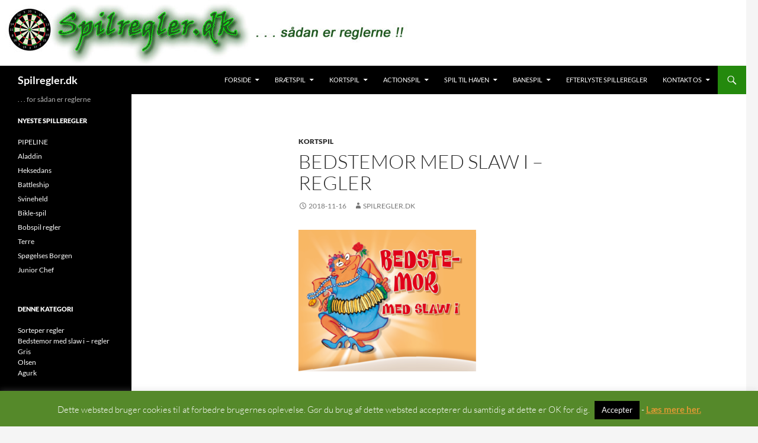

--- FILE ---
content_type: text/html; charset=UTF-8
request_url: https://spilregler.dk/bedstemor-med-slaw-i/
body_size: 14118
content:
<!DOCTYPE html>
<!--[if IE 7]>
<html class="ie ie7" lang="da-DK">
<![endif]-->
<!--[if IE 8]>
<html class="ie ie8" lang="da-DK">
<![endif]-->
<!--[if !(IE 7) & !(IE 8)]><!-->
<html lang="da-DK">
<!--<![endif]-->
<head>
	<meta charset="UTF-8">
	<meta name="viewport" content="width=device-width, initial-scale=1.0">
	<title>Bedstemor med slaw i - regler - Spilregler.dk</title>
	<link rel="profile" href="https://gmpg.org/xfn/11">
	<link rel="pingback" href="https://spilregler.dk/xmlrpc.php">
	<!--[if lt IE 9]>
	<script src="https://spilregler.dk/wp-content/themes/twentyfourteen/js/html5.js?ver=3.7.0"></script>
	<![endif]-->
	
	<style>
		.wpcf7-submit{
			display:none;
		}
		.recaptcha-btn{
			display:block;
		}
		.grecaptcha-badge { margin: 10px 0; }
	</style>
	<script type="text/javascript">
		var contactform = [];
		var checkIfCalled = true;
		var renderGoogleInvisibleRecaptchaFront = function() {
			// prevent form submit from enter key
			jQuery("input[name=_wpcf7]").attr("class","formid");
				jQuery('.wpcf7-form').on('keyup keypress', "input", function(e) {
				  var keyCode = e.keyCode || e.which;
				  if (keyCode === 13) {
					e.preventDefault();
					return false;
				  }
				});

			jQuery('.wpcf7-submit').each(function(index){

				var checkexclude = 0;
				var form = jQuery(this).closest('.wpcf7-form');
				var value = jQuery(form).find(".formid").val();
				// check form exclude from invisible recaptcha
								if(checkexclude == 0){
					// Hide the form orig submit button
					form.find('.wpcf7-submit').hide();

					// Fetch class and value of orig submit button
					btnClasses = form.find('.wpcf7-submit').attr('class');
					btnValue = form.find('.wpcf7-submit').attr('value');

					// Add custom button and recaptcha holder

					form.find('.wpcf7-submit').after('<input type="button" id="wpcf-custom-btn-'+index+'" class="'+btnClasses+'  recaptcha-btn recaptcha-btn-type-css" value="'+btnValue+'" title="'+btnValue+'" >');
					form.append('<div class="recaptcha-holder" id="recaptcha-holder-'+index+'"></div>');
					// Recaptcha rendenr from here
					var holderId = grecaptcha.render('recaptcha-holder-'+index,{
								'sitekey':'6LcXSyAbAAAAANteXXYD0qFr_XzBL_zt283ptZFl',
								'size': 'invisible',
								'badge' : 'bottomright', // possible values: bottomright, bottomleft, inline
								'callback' : function (recaptchaToken) {
									//console.log(recaptchaToken);
									var response=jQuery('#recaptcha-holder-'+index).find('.g-recaptcha-response').val();
									//console.log(response);
									//Remove old response and store new respone
									jQuery('#recaptcha-holder-'+index).parent().find(".respose_post").remove();
									jQuery('#recaptcha-holder-'+index).after('<input type="hidden" name="g-recaptcha-response"  value="'+response+'" class="respose_post">')
									grecaptcha.reset(holderId);

									if(typeof customCF7Validator !== 'undefined'){
										if(!customCF7Validator(form)){
											return;
										}
									}
									// Call default Validator function
									else if(contactFormDefaultValidator(form)){
										return;
									}
									else{
										// hide the custom button and show orig submit button again and submit the form
										jQuery('#wpcf-custom-btn-'+index).hide();
										form.find('input[type=submit]').show();
										form.find("input[type=submit]").click();
										form.find('input[type=submit]').hide();
										jQuery('#wpcf-custom-btn-'+index).attr('style','');
									}
								}
						},false);

					// action call when click on custom button
					jQuery('#wpcf-custom-btn-'+index).click(function(event){
						event.preventDefault();
						// Call custom validator function
						if(typeof customCF7Validator == 'function'){
							if(!customCF7Validator(form)){
								return false;
							}
						}
						// Call default Validator function
						else if(contactFormDefaultValidator(form)){
							return false;
						}
						else if(grecaptcha.getResponse(holderId) != ''){
							grecaptcha.reset(holderId);
						}
						else{
							// execute the recaptcha challenge
							grecaptcha.execute(holderId);
						}
					});
				}
			});
		}
	</script><script  src="https://www.google.com/recaptcha/api.js?onload=renderGoogleInvisibleRecaptchaFront&render=explicit" async defer></script><meta name='robots' content='index, follow, max-image-preview:large, max-snippet:-1, max-video-preview:-1' />
	<style>img:is([sizes="auto" i], [sizes^="auto," i]) { contain-intrinsic-size: 3000px 1500px }</style>
	
	<!-- This site is optimized with the Yoast SEO plugin v25.1 - https://yoast.com/wordpress/plugins/seo/ -->
	<meta name="description" content="Alle spillerne vender derefter ét kort hver på samme tid. Hvis to eller flere spillere vender det samme kort, f.eks. 2’ere, er der ” Bedstemor med slaw i ”." />
	<link rel="canonical" href="https://spilregler.dk/bedstemor-med-slaw-i/" />
	<meta property="og:locale" content="da_DK" />
	<meta property="og:type" content="article" />
	<meta property="og:title" content="Bedstemor med slaw i - regler - Spilregler.dk" />
	<meta property="og:description" content="Alle spillerne vender derefter ét kort hver på samme tid. Hvis to eller flere spillere vender det samme kort, f.eks. 2’ere, er der ” Bedstemor med slaw i ”." />
	<meta property="og:url" content="https://spilregler.dk/bedstemor-med-slaw-i/" />
	<meta property="og:site_name" content="Spilregler.dk" />
	<meta property="article:publisher" content="https://www.facebook.com/spilregler.dk" />
	<meta property="article:published_time" content="2018-11-16T11:30:38+00:00" />
	<meta property="article:modified_time" content="2020-07-26T20:26:36+00:00" />
	<meta property="og:image" content="https://spilregler.dk/wp-content/uploads/2018/10/bedstemor-med_slag_i-300x239.png" />
	<meta name="author" content="Spilregler.dk" />
	<meta name="twitter:label1" content="Skrevet af" />
	<meta name="twitter:data1" content="Spilregler.dk" />
	<meta name="twitter:label2" content="Estimeret læsetid" />
	<meta name="twitter:data2" content="2 minutter" />
	<script type="application/ld+json" class="yoast-schema-graph">{"@context":"https://schema.org","@graph":[{"@type":"WebPage","@id":"https://spilregler.dk/bedstemor-med-slaw-i/","url":"https://spilregler.dk/bedstemor-med-slaw-i/","name":"Bedstemor med slaw i - regler - Spilregler.dk","isPartOf":{"@id":"https://spilregler.dk/#website"},"primaryImageOfPage":{"@id":"https://spilregler.dk/bedstemor-med-slaw-i/#primaryimage"},"image":{"@id":"https://spilregler.dk/bedstemor-med-slaw-i/#primaryimage"},"thumbnailUrl":"https://spilregler.dk/wp-content/uploads/2018/10/bedstemor-med_slag_i-300x239.png","datePublished":"2018-11-16T11:30:38+00:00","dateModified":"2020-07-26T20:26:36+00:00","author":{"@id":"https://spilregler.dk/#/schema/person/f388ffa0082fde632e827c4132b3c8de"},"description":"Alle spillerne vender derefter ét kort hver på samme tid. Hvis to eller flere spillere vender det samme kort, f.eks. 2’ere, er der ” Bedstemor med slaw i ”.","breadcrumb":{"@id":"https://spilregler.dk/bedstemor-med-slaw-i/#breadcrumb"},"inLanguage":"da-DK","potentialAction":[{"@type":"ReadAction","target":["https://spilregler.dk/bedstemor-med-slaw-i/"]}]},{"@type":"ImageObject","inLanguage":"da-DK","@id":"https://spilregler.dk/bedstemor-med-slaw-i/#primaryimage","url":"https://spilregler.dk/wp-content/uploads/2018/10/bedstemor-med_slag_i.png","contentUrl":"https://spilregler.dk/wp-content/uploads/2018/10/bedstemor-med_slag_i.png","width":508,"height":405,"caption":"bedstemor-med_slag_i"},{"@type":"BreadcrumbList","@id":"https://spilregler.dk/bedstemor-med-slaw-i/#breadcrumb","itemListElement":[{"@type":"ListItem","position":1,"name":"Hjem","item":"https://spilregler.dk/"},{"@type":"ListItem","position":2,"name":"Bedstemor med slaw i &#8211; regler"}]},{"@type":"WebSite","@id":"https://spilregler.dk/#website","url":"https://spilregler.dk/","name":"Spilregler.dk","description":". . . for sådan er reglerne","potentialAction":[{"@type":"SearchAction","target":{"@type":"EntryPoint","urlTemplate":"https://spilregler.dk/?s={search_term_string}"},"query-input":{"@type":"PropertyValueSpecification","valueRequired":true,"valueName":"search_term_string"}}],"inLanguage":"da-DK"},{"@type":"Person","@id":"https://spilregler.dk/#/schema/person/f388ffa0082fde632e827c4132b3c8de","name":"Spilregler.dk","image":{"@type":"ImageObject","inLanguage":"da-DK","@id":"https://spilregler.dk/#/schema/person/image/","url":"https://secure.gravatar.com/avatar/45b62a57e9d9da066e852ab5a730774dfb828e66c15237a2128890e9cc68c2f2?s=96&d=mm&r=g","contentUrl":"https://secure.gravatar.com/avatar/45b62a57e9d9da066e852ab5a730774dfb828e66c15237a2128890e9cc68c2f2?s=96&d=mm&r=g","caption":"Spilregler.dk"},"url":"https://spilregler.dk/author/rolf/"}]}</script>
	<!-- / Yoast SEO plugin. -->


<link rel="alternate" type="application/rss+xml" title="Spilregler.dk &raquo; Feed" href="https://spilregler.dk/feed/" />
<link rel="alternate" type="application/rss+xml" title="Spilregler.dk &raquo;-kommentar-feed" href="https://spilregler.dk/comments/feed/" />
<script>
window._wpemojiSettings = {"baseUrl":"https:\/\/s.w.org\/images\/core\/emoji\/16.0.1\/72x72\/","ext":".png","svgUrl":"https:\/\/s.w.org\/images\/core\/emoji\/16.0.1\/svg\/","svgExt":".svg","source":{"concatemoji":"https:\/\/spilregler.dk\/wp-includes\/js\/wp-emoji-release.min.js?ver=6.8.3"}};
/*! This file is auto-generated */
!function(s,n){var o,i,e;function c(e){try{var t={supportTests:e,timestamp:(new Date).valueOf()};sessionStorage.setItem(o,JSON.stringify(t))}catch(e){}}function p(e,t,n){e.clearRect(0,0,e.canvas.width,e.canvas.height),e.fillText(t,0,0);var t=new Uint32Array(e.getImageData(0,0,e.canvas.width,e.canvas.height).data),a=(e.clearRect(0,0,e.canvas.width,e.canvas.height),e.fillText(n,0,0),new Uint32Array(e.getImageData(0,0,e.canvas.width,e.canvas.height).data));return t.every(function(e,t){return e===a[t]})}function u(e,t){e.clearRect(0,0,e.canvas.width,e.canvas.height),e.fillText(t,0,0);for(var n=e.getImageData(16,16,1,1),a=0;a<n.data.length;a++)if(0!==n.data[a])return!1;return!0}function f(e,t,n,a){switch(t){case"flag":return n(e,"\ud83c\udff3\ufe0f\u200d\u26a7\ufe0f","\ud83c\udff3\ufe0f\u200b\u26a7\ufe0f")?!1:!n(e,"\ud83c\udde8\ud83c\uddf6","\ud83c\udde8\u200b\ud83c\uddf6")&&!n(e,"\ud83c\udff4\udb40\udc67\udb40\udc62\udb40\udc65\udb40\udc6e\udb40\udc67\udb40\udc7f","\ud83c\udff4\u200b\udb40\udc67\u200b\udb40\udc62\u200b\udb40\udc65\u200b\udb40\udc6e\u200b\udb40\udc67\u200b\udb40\udc7f");case"emoji":return!a(e,"\ud83e\udedf")}return!1}function g(e,t,n,a){var r="undefined"!=typeof WorkerGlobalScope&&self instanceof WorkerGlobalScope?new OffscreenCanvas(300,150):s.createElement("canvas"),o=r.getContext("2d",{willReadFrequently:!0}),i=(o.textBaseline="top",o.font="600 32px Arial",{});return e.forEach(function(e){i[e]=t(o,e,n,a)}),i}function t(e){var t=s.createElement("script");t.src=e,t.defer=!0,s.head.appendChild(t)}"undefined"!=typeof Promise&&(o="wpEmojiSettingsSupports",i=["flag","emoji"],n.supports={everything:!0,everythingExceptFlag:!0},e=new Promise(function(e){s.addEventListener("DOMContentLoaded",e,{once:!0})}),new Promise(function(t){var n=function(){try{var e=JSON.parse(sessionStorage.getItem(o));if("object"==typeof e&&"number"==typeof e.timestamp&&(new Date).valueOf()<e.timestamp+604800&&"object"==typeof e.supportTests)return e.supportTests}catch(e){}return null}();if(!n){if("undefined"!=typeof Worker&&"undefined"!=typeof OffscreenCanvas&&"undefined"!=typeof URL&&URL.createObjectURL&&"undefined"!=typeof Blob)try{var e="postMessage("+g.toString()+"("+[JSON.stringify(i),f.toString(),p.toString(),u.toString()].join(",")+"));",a=new Blob([e],{type:"text/javascript"}),r=new Worker(URL.createObjectURL(a),{name:"wpTestEmojiSupports"});return void(r.onmessage=function(e){c(n=e.data),r.terminate(),t(n)})}catch(e){}c(n=g(i,f,p,u))}t(n)}).then(function(e){for(var t in e)n.supports[t]=e[t],n.supports.everything=n.supports.everything&&n.supports[t],"flag"!==t&&(n.supports.everythingExceptFlag=n.supports.everythingExceptFlag&&n.supports[t]);n.supports.everythingExceptFlag=n.supports.everythingExceptFlag&&!n.supports.flag,n.DOMReady=!1,n.readyCallback=function(){n.DOMReady=!0}}).then(function(){return e}).then(function(){var e;n.supports.everything||(n.readyCallback(),(e=n.source||{}).concatemoji?t(e.concatemoji):e.wpemoji&&e.twemoji&&(t(e.twemoji),t(e.wpemoji)))}))}((window,document),window._wpemojiSettings);
</script>
<style id='wp-emoji-styles-inline-css'>

	img.wp-smiley, img.emoji {
		display: inline !important;
		border: none !important;
		box-shadow: none !important;
		height: 1em !important;
		width: 1em !important;
		margin: 0 0.07em !important;
		vertical-align: -0.1em !important;
		background: none !important;
		padding: 0 !important;
	}
</style>
<link rel='stylesheet' id='wp-block-library-css' href='https://spilregler.dk/wp-includes/css/dist/block-library/style.min.css?ver=6.8.3' media='all' />
<style id='wp-block-library-theme-inline-css'>
.wp-block-audio :where(figcaption){color:#555;font-size:13px;text-align:center}.is-dark-theme .wp-block-audio :where(figcaption){color:#ffffffa6}.wp-block-audio{margin:0 0 1em}.wp-block-code{border:1px solid #ccc;border-radius:4px;font-family:Menlo,Consolas,monaco,monospace;padding:.8em 1em}.wp-block-embed :where(figcaption){color:#555;font-size:13px;text-align:center}.is-dark-theme .wp-block-embed :where(figcaption){color:#ffffffa6}.wp-block-embed{margin:0 0 1em}.blocks-gallery-caption{color:#555;font-size:13px;text-align:center}.is-dark-theme .blocks-gallery-caption{color:#ffffffa6}:root :where(.wp-block-image figcaption){color:#555;font-size:13px;text-align:center}.is-dark-theme :root :where(.wp-block-image figcaption){color:#ffffffa6}.wp-block-image{margin:0 0 1em}.wp-block-pullquote{border-bottom:4px solid;border-top:4px solid;color:currentColor;margin-bottom:1.75em}.wp-block-pullquote cite,.wp-block-pullquote footer,.wp-block-pullquote__citation{color:currentColor;font-size:.8125em;font-style:normal;text-transform:uppercase}.wp-block-quote{border-left:.25em solid;margin:0 0 1.75em;padding-left:1em}.wp-block-quote cite,.wp-block-quote footer{color:currentColor;font-size:.8125em;font-style:normal;position:relative}.wp-block-quote:where(.has-text-align-right){border-left:none;border-right:.25em solid;padding-left:0;padding-right:1em}.wp-block-quote:where(.has-text-align-center){border:none;padding-left:0}.wp-block-quote.is-large,.wp-block-quote.is-style-large,.wp-block-quote:where(.is-style-plain){border:none}.wp-block-search .wp-block-search__label{font-weight:700}.wp-block-search__button{border:1px solid #ccc;padding:.375em .625em}:where(.wp-block-group.has-background){padding:1.25em 2.375em}.wp-block-separator.has-css-opacity{opacity:.4}.wp-block-separator{border:none;border-bottom:2px solid;margin-left:auto;margin-right:auto}.wp-block-separator.has-alpha-channel-opacity{opacity:1}.wp-block-separator:not(.is-style-wide):not(.is-style-dots){width:100px}.wp-block-separator.has-background:not(.is-style-dots){border-bottom:none;height:1px}.wp-block-separator.has-background:not(.is-style-wide):not(.is-style-dots){height:2px}.wp-block-table{margin:0 0 1em}.wp-block-table td,.wp-block-table th{word-break:normal}.wp-block-table :where(figcaption){color:#555;font-size:13px;text-align:center}.is-dark-theme .wp-block-table :where(figcaption){color:#ffffffa6}.wp-block-video :where(figcaption){color:#555;font-size:13px;text-align:center}.is-dark-theme .wp-block-video :where(figcaption){color:#ffffffa6}.wp-block-video{margin:0 0 1em}:root :where(.wp-block-template-part.has-background){margin-bottom:0;margin-top:0;padding:1.25em 2.375em}
</style>
<style id='classic-theme-styles-inline-css'>
/*! This file is auto-generated */
.wp-block-button__link{color:#fff;background-color:#32373c;border-radius:9999px;box-shadow:none;text-decoration:none;padding:calc(.667em + 2px) calc(1.333em + 2px);font-size:1.125em}.wp-block-file__button{background:#32373c;color:#fff;text-decoration:none}
</style>
<style id='global-styles-inline-css'>
:root{--wp--preset--aspect-ratio--square: 1;--wp--preset--aspect-ratio--4-3: 4/3;--wp--preset--aspect-ratio--3-4: 3/4;--wp--preset--aspect-ratio--3-2: 3/2;--wp--preset--aspect-ratio--2-3: 2/3;--wp--preset--aspect-ratio--16-9: 16/9;--wp--preset--aspect-ratio--9-16: 9/16;--wp--preset--color--black: #000;--wp--preset--color--cyan-bluish-gray: #abb8c3;--wp--preset--color--white: #fff;--wp--preset--color--pale-pink: #f78da7;--wp--preset--color--vivid-red: #cf2e2e;--wp--preset--color--luminous-vivid-orange: #ff6900;--wp--preset--color--luminous-vivid-amber: #fcb900;--wp--preset--color--light-green-cyan: #7bdcb5;--wp--preset--color--vivid-green-cyan: #00d084;--wp--preset--color--pale-cyan-blue: #8ed1fc;--wp--preset--color--vivid-cyan-blue: #0693e3;--wp--preset--color--vivid-purple: #9b51e0;--wp--preset--color--green: #24890d;--wp--preset--color--dark-gray: #2b2b2b;--wp--preset--color--medium-gray: #767676;--wp--preset--color--light-gray: #f5f5f5;--wp--preset--gradient--vivid-cyan-blue-to-vivid-purple: linear-gradient(135deg,rgba(6,147,227,1) 0%,rgb(155,81,224) 100%);--wp--preset--gradient--light-green-cyan-to-vivid-green-cyan: linear-gradient(135deg,rgb(122,220,180) 0%,rgb(0,208,130) 100%);--wp--preset--gradient--luminous-vivid-amber-to-luminous-vivid-orange: linear-gradient(135deg,rgba(252,185,0,1) 0%,rgba(255,105,0,1) 100%);--wp--preset--gradient--luminous-vivid-orange-to-vivid-red: linear-gradient(135deg,rgba(255,105,0,1) 0%,rgb(207,46,46) 100%);--wp--preset--gradient--very-light-gray-to-cyan-bluish-gray: linear-gradient(135deg,rgb(238,238,238) 0%,rgb(169,184,195) 100%);--wp--preset--gradient--cool-to-warm-spectrum: linear-gradient(135deg,rgb(74,234,220) 0%,rgb(151,120,209) 20%,rgb(207,42,186) 40%,rgb(238,44,130) 60%,rgb(251,105,98) 80%,rgb(254,248,76) 100%);--wp--preset--gradient--blush-light-purple: linear-gradient(135deg,rgb(255,206,236) 0%,rgb(152,150,240) 100%);--wp--preset--gradient--blush-bordeaux: linear-gradient(135deg,rgb(254,205,165) 0%,rgb(254,45,45) 50%,rgb(107,0,62) 100%);--wp--preset--gradient--luminous-dusk: linear-gradient(135deg,rgb(255,203,112) 0%,rgb(199,81,192) 50%,rgb(65,88,208) 100%);--wp--preset--gradient--pale-ocean: linear-gradient(135deg,rgb(255,245,203) 0%,rgb(182,227,212) 50%,rgb(51,167,181) 100%);--wp--preset--gradient--electric-grass: linear-gradient(135deg,rgb(202,248,128) 0%,rgb(113,206,126) 100%);--wp--preset--gradient--midnight: linear-gradient(135deg,rgb(2,3,129) 0%,rgb(40,116,252) 100%);--wp--preset--font-size--small: 13px;--wp--preset--font-size--medium: 20px;--wp--preset--font-size--large: 36px;--wp--preset--font-size--x-large: 42px;--wp--preset--spacing--20: 0.44rem;--wp--preset--spacing--30: 0.67rem;--wp--preset--spacing--40: 1rem;--wp--preset--spacing--50: 1.5rem;--wp--preset--spacing--60: 2.25rem;--wp--preset--spacing--70: 3.38rem;--wp--preset--spacing--80: 5.06rem;--wp--preset--shadow--natural: 6px 6px 9px rgba(0, 0, 0, 0.2);--wp--preset--shadow--deep: 12px 12px 50px rgba(0, 0, 0, 0.4);--wp--preset--shadow--sharp: 6px 6px 0px rgba(0, 0, 0, 0.2);--wp--preset--shadow--outlined: 6px 6px 0px -3px rgba(255, 255, 255, 1), 6px 6px rgba(0, 0, 0, 1);--wp--preset--shadow--crisp: 6px 6px 0px rgba(0, 0, 0, 1);}:where(.is-layout-flex){gap: 0.5em;}:where(.is-layout-grid){gap: 0.5em;}body .is-layout-flex{display: flex;}.is-layout-flex{flex-wrap: wrap;align-items: center;}.is-layout-flex > :is(*, div){margin: 0;}body .is-layout-grid{display: grid;}.is-layout-grid > :is(*, div){margin: 0;}:where(.wp-block-columns.is-layout-flex){gap: 2em;}:where(.wp-block-columns.is-layout-grid){gap: 2em;}:where(.wp-block-post-template.is-layout-flex){gap: 1.25em;}:where(.wp-block-post-template.is-layout-grid){gap: 1.25em;}.has-black-color{color: var(--wp--preset--color--black) !important;}.has-cyan-bluish-gray-color{color: var(--wp--preset--color--cyan-bluish-gray) !important;}.has-white-color{color: var(--wp--preset--color--white) !important;}.has-pale-pink-color{color: var(--wp--preset--color--pale-pink) !important;}.has-vivid-red-color{color: var(--wp--preset--color--vivid-red) !important;}.has-luminous-vivid-orange-color{color: var(--wp--preset--color--luminous-vivid-orange) !important;}.has-luminous-vivid-amber-color{color: var(--wp--preset--color--luminous-vivid-amber) !important;}.has-light-green-cyan-color{color: var(--wp--preset--color--light-green-cyan) !important;}.has-vivid-green-cyan-color{color: var(--wp--preset--color--vivid-green-cyan) !important;}.has-pale-cyan-blue-color{color: var(--wp--preset--color--pale-cyan-blue) !important;}.has-vivid-cyan-blue-color{color: var(--wp--preset--color--vivid-cyan-blue) !important;}.has-vivid-purple-color{color: var(--wp--preset--color--vivid-purple) !important;}.has-black-background-color{background-color: var(--wp--preset--color--black) !important;}.has-cyan-bluish-gray-background-color{background-color: var(--wp--preset--color--cyan-bluish-gray) !important;}.has-white-background-color{background-color: var(--wp--preset--color--white) !important;}.has-pale-pink-background-color{background-color: var(--wp--preset--color--pale-pink) !important;}.has-vivid-red-background-color{background-color: var(--wp--preset--color--vivid-red) !important;}.has-luminous-vivid-orange-background-color{background-color: var(--wp--preset--color--luminous-vivid-orange) !important;}.has-luminous-vivid-amber-background-color{background-color: var(--wp--preset--color--luminous-vivid-amber) !important;}.has-light-green-cyan-background-color{background-color: var(--wp--preset--color--light-green-cyan) !important;}.has-vivid-green-cyan-background-color{background-color: var(--wp--preset--color--vivid-green-cyan) !important;}.has-pale-cyan-blue-background-color{background-color: var(--wp--preset--color--pale-cyan-blue) !important;}.has-vivid-cyan-blue-background-color{background-color: var(--wp--preset--color--vivid-cyan-blue) !important;}.has-vivid-purple-background-color{background-color: var(--wp--preset--color--vivid-purple) !important;}.has-black-border-color{border-color: var(--wp--preset--color--black) !important;}.has-cyan-bluish-gray-border-color{border-color: var(--wp--preset--color--cyan-bluish-gray) !important;}.has-white-border-color{border-color: var(--wp--preset--color--white) !important;}.has-pale-pink-border-color{border-color: var(--wp--preset--color--pale-pink) !important;}.has-vivid-red-border-color{border-color: var(--wp--preset--color--vivid-red) !important;}.has-luminous-vivid-orange-border-color{border-color: var(--wp--preset--color--luminous-vivid-orange) !important;}.has-luminous-vivid-amber-border-color{border-color: var(--wp--preset--color--luminous-vivid-amber) !important;}.has-light-green-cyan-border-color{border-color: var(--wp--preset--color--light-green-cyan) !important;}.has-vivid-green-cyan-border-color{border-color: var(--wp--preset--color--vivid-green-cyan) !important;}.has-pale-cyan-blue-border-color{border-color: var(--wp--preset--color--pale-cyan-blue) !important;}.has-vivid-cyan-blue-border-color{border-color: var(--wp--preset--color--vivid-cyan-blue) !important;}.has-vivid-purple-border-color{border-color: var(--wp--preset--color--vivid-purple) !important;}.has-vivid-cyan-blue-to-vivid-purple-gradient-background{background: var(--wp--preset--gradient--vivid-cyan-blue-to-vivid-purple) !important;}.has-light-green-cyan-to-vivid-green-cyan-gradient-background{background: var(--wp--preset--gradient--light-green-cyan-to-vivid-green-cyan) !important;}.has-luminous-vivid-amber-to-luminous-vivid-orange-gradient-background{background: var(--wp--preset--gradient--luminous-vivid-amber-to-luminous-vivid-orange) !important;}.has-luminous-vivid-orange-to-vivid-red-gradient-background{background: var(--wp--preset--gradient--luminous-vivid-orange-to-vivid-red) !important;}.has-very-light-gray-to-cyan-bluish-gray-gradient-background{background: var(--wp--preset--gradient--very-light-gray-to-cyan-bluish-gray) !important;}.has-cool-to-warm-spectrum-gradient-background{background: var(--wp--preset--gradient--cool-to-warm-spectrum) !important;}.has-blush-light-purple-gradient-background{background: var(--wp--preset--gradient--blush-light-purple) !important;}.has-blush-bordeaux-gradient-background{background: var(--wp--preset--gradient--blush-bordeaux) !important;}.has-luminous-dusk-gradient-background{background: var(--wp--preset--gradient--luminous-dusk) !important;}.has-pale-ocean-gradient-background{background: var(--wp--preset--gradient--pale-ocean) !important;}.has-electric-grass-gradient-background{background: var(--wp--preset--gradient--electric-grass) !important;}.has-midnight-gradient-background{background: var(--wp--preset--gradient--midnight) !important;}.has-small-font-size{font-size: var(--wp--preset--font-size--small) !important;}.has-medium-font-size{font-size: var(--wp--preset--font-size--medium) !important;}.has-large-font-size{font-size: var(--wp--preset--font-size--large) !important;}.has-x-large-font-size{font-size: var(--wp--preset--font-size--x-large) !important;}
:where(.wp-block-post-template.is-layout-flex){gap: 1.25em;}:where(.wp-block-post-template.is-layout-grid){gap: 1.25em;}
:where(.wp-block-columns.is-layout-flex){gap: 2em;}:where(.wp-block-columns.is-layout-grid){gap: 2em;}
:root :where(.wp-block-pullquote){font-size: 1.5em;line-height: 1.6;}
</style>
<link rel='stylesheet' id='contact-form-7-css' href='https://spilregler.dk/wp-content/plugins/contact-form-7/includes/css/styles.css?ver=6.0.6' media='all' />
<link rel='stylesheet' id='cookie-law-info-css' href='https://spilregler.dk/wp-content/plugins/cookie-law-info/legacy/public/css/cookie-law-info-public.css?ver=3.2.10' media='all' />
<link rel='stylesheet' id='cookie-law-info-gdpr-css' href='https://spilregler.dk/wp-content/plugins/cookie-law-info/legacy/public/css/cookie-law-info-gdpr.css?ver=3.2.10' media='all' />
<link rel='stylesheet' id='ACT_css-css' href='https://spilregler.dk/wp-content/plugins/list-all-posts-by-authors-nested-categories-and-titles/ACT.css?ver=6.8.3' media='all' />
<link rel='stylesheet' id='twentyfourteen-lato-css' href='https://spilregler.dk/wp-content/themes/twentyfourteen/fonts/font-lato.css?ver=20230328' media='all' />
<link rel='stylesheet' id='genericons-css' href='https://spilregler.dk/wp-content/themes/twentyfourteen/genericons/genericons.css?ver=3.0.3' media='all' />
<link rel='stylesheet' id='twentyfourteen-style-css' href='https://spilregler.dk/wp-content/themes/twentyfourteen/style.css?ver=20250415' media='all' />
<link rel='stylesheet' id='twentyfourteen-block-style-css' href='https://spilregler.dk/wp-content/themes/twentyfourteen/css/blocks.css?ver=20240708' media='all' />
<!--[if lt IE 9]>
<link rel='stylesheet' id='twentyfourteen-ie-css' href='https://spilregler.dk/wp-content/themes/twentyfourteen/css/ie.css?ver=20140711' media='all' />
<![endif]-->
<script src="https://spilregler.dk/wp-includes/js/jquery/jquery.min.js?ver=3.7.1" id="jquery-core-js"></script>
<script src="https://spilregler.dk/wp-includes/js/jquery/jquery-migrate.min.js?ver=3.4.1" id="jquery-migrate-js"></script>
<script src="https://spilregler.dk/wp-content/plugins/cf7-invisible-recaptcha/js/cf7_invisible_recaptcha.js?ver=1.2.3" id="cf7_invisible_recaptcha_functions-js"></script>
<script id="cookie-law-info-js-extra">
var Cli_Data = {"nn_cookie_ids":[],"cookielist":[],"non_necessary_cookies":[],"ccpaEnabled":"","ccpaRegionBased":"","ccpaBarEnabled":"","strictlyEnabled":["necessary","obligatoire"],"ccpaType":"gdpr","js_blocking":"","custom_integration":"","triggerDomRefresh":"","secure_cookies":""};
var cli_cookiebar_settings = {"animate_speed_hide":"500","animate_speed_show":"500","background":"#55892a","border":"#444","border_on":"","button_1_button_colour":"#000","button_1_button_hover":"#000000","button_1_link_colour":"#fff","button_1_as_button":"1","button_1_new_win":"","button_2_button_colour":"#333","button_2_button_hover":"#292929","button_2_link_colour":"#dd9933","button_2_as_button":"","button_2_hidebar":"","button_3_button_colour":"#000","button_3_button_hover":"#000000","button_3_link_colour":"#fff","button_3_as_button":"1","button_3_new_win":"","button_4_button_colour":"#000","button_4_button_hover":"#000000","button_4_link_colour":"#fff","button_4_as_button":"1","button_7_button_colour":"#61a229","button_7_button_hover":"#4e8221","button_7_link_colour":"#fff","button_7_as_button":"1","button_7_new_win":"","font_family":"inherit","header_fix":"","notify_animate_hide":"1","notify_animate_show":"","notify_div_id":"#cookie-law-info-bar","notify_position_horizontal":"right","notify_position_vertical":"bottom","scroll_close":"","scroll_close_reload":"","accept_close_reload":"","reject_close_reload":"","showagain_tab":"1","showagain_background":"#fff","showagain_border":"#000","showagain_div_id":"#cookie-law-info-again","showagain_x_position":"100px","text":"#ffffff","show_once_yn":"","show_once":"10000","logging_on":"","as_popup":"","popup_overlay":"1","bar_heading_text":"","cookie_bar_as":"banner","popup_showagain_position":"bottom-right","widget_position":"left"};
var log_object = {"ajax_url":"https:\/\/spilregler.dk\/wp-admin\/admin-ajax.php"};
</script>
<script src="https://spilregler.dk/wp-content/plugins/cookie-law-info/legacy/public/js/cookie-law-info-public.js?ver=3.2.10" id="cookie-law-info-js"></script>
<script src="https://spilregler.dk/wp-content/themes/twentyfourteen/js/functions.js?ver=20230526" id="twentyfourteen-script-js" defer data-wp-strategy="defer"></script>
<link rel="https://api.w.org/" href="https://spilregler.dk/wp-json/" /><link rel="alternate" title="JSON" type="application/json" href="https://spilregler.dk/wp-json/wp/v2/posts/637" /><link rel="EditURI" type="application/rsd+xml" title="RSD" href="https://spilregler.dk/xmlrpc.php?rsd" />
<meta name="generator" content="WordPress 6.8.3" />
<link rel='shortlink' href='https://spilregler.dk/?p=637' />
<link rel="alternate" title="oEmbed (JSON)" type="application/json+oembed" href="https://spilregler.dk/wp-json/oembed/1.0/embed?url=https%3A%2F%2Fspilregler.dk%2Fbedstemor-med-slaw-i%2F" />
<link rel="alternate" title="oEmbed (XML)" type="text/xml+oembed" href="https://spilregler.dk/wp-json/oembed/1.0/embed?url=https%3A%2F%2Fspilregler.dk%2Fbedstemor-med-slaw-i%2F&#038;format=xml" />
<link rel="icon" href="https://spilregler.dk/wp-content/uploads/2020/01/SpilreglerLogo2020-150x150.png" sizes="32x32" />
<link rel="icon" href="https://spilregler.dk/wp-content/uploads/2020/01/SpilreglerLogo2020.png" sizes="192x192" />
<link rel="apple-touch-icon" href="https://spilregler.dk/wp-content/uploads/2020/01/SpilreglerLogo2020.png" />
<meta name="msapplication-TileImage" content="https://spilregler.dk/wp-content/uploads/2020/01/SpilreglerLogo2020.png" />
</head>

<body class="wp-singular post-template-default single single-post postid-637 single-format-standard wp-embed-responsive wp-theme-twentyfourteen header-image full-width singular">
<a class="screen-reader-text skip-link" href="#content">
	Hop til indhold</a>
<div id="page" class="hfeed site">
			<div id="site-header">
		<a href="https://spilregler.dk/" rel="home" >
			<img src="https://spilregler.dk/wp-content/uploads/2019/04/cropped-head2019b-1-1.jpg" width="1260" height="111" alt="Spilregler.dk" srcset="https://spilregler.dk/wp-content/uploads/2019/04/cropped-head2019b-1-1.jpg 1260w, https://spilregler.dk/wp-content/uploads/2019/04/cropped-head2019b-1-1-300x26.jpg 300w, https://spilregler.dk/wp-content/uploads/2019/04/cropped-head2019b-1-1-768x68.jpg 768w, https://spilregler.dk/wp-content/uploads/2019/04/cropped-head2019b-1-1-1024x90.jpg 1024w" sizes="(max-width: 1260px) 100vw, 1260px" decoding="async" fetchpriority="high" />		</a>
	</div>
	
	<header id="masthead" class="site-header">
		<div class="header-main">
			<h1 class="site-title"><a href="https://spilregler.dk/" rel="home" >Spilregler.dk</a></h1>

			<div class="search-toggle">
				<a href="#search-container" class="screen-reader-text" aria-expanded="false" aria-controls="search-container">
					Søg				</a>
			</div>

			<nav id="primary-navigation" class="site-navigation primary-navigation">
				<button class="menu-toggle">Primær menu</button>
				<div class="menu-hovedmenu-container"><ul id="primary-menu" class="nav-menu"><li id="menu-item-11" class="menu-item menu-item-type-custom menu-item-object-custom menu-item-home menu-item-has-children menu-item-11"><a href="http://spilregler.dk/">Forside</a>
<ul class="sub-menu">
	<li id="menu-item-886" class="menu-item menu-item-type-post_type menu-item-object-page menu-item-886"><a href="https://spilregler.dk/braetspil/">Brætspil</a></li>
	<li id="menu-item-885" class="menu-item menu-item-type-post_type menu-item-object-page menu-item-885"><a href="https://spilregler.dk/kortspil/">Kortspil</a></li>
	<li id="menu-item-883" class="menu-item menu-item-type-post_type menu-item-object-page menu-item-883"><a href="https://spilregler.dk/terningspil/">Terningspil</a></li>
	<li id="menu-item-882" class="menu-item menu-item-type-post_type menu-item-object-page menu-item-882"><a href="https://spilregler.dk/actionspil/">Actionspil</a></li>
	<li id="menu-item-881" class="menu-item menu-item-type-post_type menu-item-object-page menu-item-881"><a href="https://spilregler.dk/spil-til-haven/">Spil til haven</a></li>
	<li id="menu-item-884" class="menu-item menu-item-type-post_type menu-item-object-page menu-item-884"><a href="https://spilregler.dk/banespil/">Banespil</a></li>
	<li id="menu-item-865" class="menu-item menu-item-type-post_type menu-item-object-page menu-item-865"><a href="https://spilregler.dk/spil-kategorier/">Vis Kategorier</a></li>
</ul>
</li>
<li id="menu-item-826" class="menu-item menu-item-type-post_type menu-item-object-page menu-item-has-children menu-item-826"><a href="https://spilregler.dk/braetspil/">Brætspil</a>
<ul class="sub-menu">
	<li id="menu-item-296" class="menu-item menu-item-type-post_type menu-item-object-post menu-item-296"><a href="https://spilregler.dk/matador/">Matador regler</a></li>
	<li id="menu-item-369" class="menu-item menu-item-type-post_type menu-item-object-post menu-item-369"><a href="https://spilregler.dk/junior-matador/">Junior Matador</a></li>
	<li id="menu-item-297" class="menu-item menu-item-type-post_type menu-item-object-post menu-item-297"><a href="https://spilregler.dk/skak/">SKAK</a></li>
</ul>
</li>
<li id="menu-item-842" class="menu-item menu-item-type-post_type menu-item-object-page menu-item-has-children menu-item-842"><a href="https://spilregler.dk/kortspil/">Kortspil</a>
<ul class="sub-menu">
	<li id="menu-item-298" class="menu-item menu-item-type-post_type menu-item-object-post menu-item-298"><a href="https://spilregler.dk/uno-standardregler/">Uno standardregler</a></li>
	<li id="menu-item-299" class="menu-item menu-item-type-post_type menu-item-object-post menu-item-299"><a href="https://spilregler.dk/aeselspillet/">Æselspillet</a></li>
	<li id="menu-item-429" class="menu-item menu-item-type-post_type menu-item-object-post menu-item-429"><a href="https://spilregler.dk/piratbridge/">Piratbridge</a></li>
</ul>
</li>
<li id="menu-item-859" class="menu-item menu-item-type-post_type menu-item-object-page menu-item-has-children menu-item-859"><a href="https://spilregler.dk/actionspil/">Actionspil</a>
<ul class="sub-menu">
	<li id="menu-item-432" class="menu-item menu-item-type-post_type menu-item-object-post menu-item-432"><a href="https://spilregler.dk/twister/">Twister</a></li>
	<li id="menu-item-295" class="menu-item menu-item-type-post_type menu-item-object-post menu-item-295"><a href="https://spilregler.dk/klodsmajor/">Klodsmajor</a></li>
</ul>
</li>
<li id="menu-item-861" class="menu-item menu-item-type-post_type menu-item-object-page menu-item-has-children menu-item-861"><a href="https://spilregler.dk/spil-til-haven/">Spil til haven</a>
<ul class="sub-menu">
	<li id="menu-item-290" class="menu-item menu-item-type-post_type menu-item-object-post menu-item-290"><a href="https://spilregler.dk/kroket/">Kroket</a></li>
	<li id="menu-item-291" class="menu-item menu-item-type-post_type menu-item-object-post menu-item-291"><a href="https://spilregler.dk/kubb-regler/">Kubb regler</a></li>
</ul>
</li>
<li id="menu-item-849" class="menu-item menu-item-type-post_type menu-item-object-page menu-item-has-children menu-item-849"><a href="https://spilregler.dk/banespil/">Banespil</a>
<ul class="sub-menu">
	<li id="menu-item-292" class="menu-item menu-item-type-post_type menu-item-object-post menu-item-292"><a href="https://spilregler.dk/dart/">Dart</a></li>
	<li id="menu-item-428" class="menu-item menu-item-type-post_type menu-item-object-post menu-item-428"><a href="https://spilregler.dk/petanque/">Petanque</a></li>
</ul>
</li>
<li id="menu-item-528" class="menu-item menu-item-type-post_type menu-item-object-page menu-item-528"><a href="https://spilregler.dk/efterlyste-spilregler/">Efterlyste spilleregler</a></li>
<li id="menu-item-320" class="menu-item menu-item-type-post_type menu-item-object-page menu-item-has-children menu-item-320"><a href="https://spilregler.dk/kontakt-spilregler/">Kontakt os</a>
<ul class="sub-menu">
	<li id="menu-item-606" class="menu-item menu-item-type-post_type menu-item-object-page menu-item-606"><a href="https://spilregler.dk/ansvarsfraskrivelse/">Ansvarsfraskrivelse</a></li>
	<li id="menu-item-607" class="menu-item menu-item-type-post_type menu-item-object-page menu-item-607"><a href="https://spilregler.dk/cookies/">Cookies</a></li>
	<li id="menu-item-605" class="menu-item menu-item-type-post_type menu-item-object-page menu-item-privacy-policy menu-item-605"><a rel="privacy-policy" href="https://spilregler.dk/privatlivspolitik/">Privatlivspolitik</a></li>
</ul>
</li>
</ul></div>			</nav>
		</div>

		<div id="search-container" class="search-box-wrapper hide">
			<div class="search-box">
				<form role="search" method="get" class="search-form" action="https://spilregler.dk/">
				<label>
					<span class="screen-reader-text">Søg efter:</span>
					<input type="search" class="search-field" placeholder="Søg &hellip;" value="" name="s" />
				</label>
				<input type="submit" class="search-submit" value="Søg" />
			</form>			</div>
		</div>
	</header><!-- #masthead -->

	<div id="main" class="site-main">

	<div id="primary" class="content-area">
		<div id="content" class="site-content" role="main">
			
<article id="post-637" class="post-637 post type-post status-publish format-standard hentry category-kortspil">
	
	<header class="entry-header">
				<div class="entry-meta">
			<span class="cat-links"><a href="https://spilregler.dk/category/kortspil/" rel="category tag">Kortspil</a></span>
		</div>
			<h1 class="entry-title">Bedstemor med slaw i &#8211; regler</h1>
		<div class="entry-meta">
			<span class="entry-date"><a href="https://spilregler.dk/bedstemor-med-slaw-i/" rel="bookmark"><time class="entry-date" datetime="2018-11-16T11:30:38+00:00">2018-11-16</time></a></span> <span class="byline"><span class="author vcard"><a class="url fn n" href="https://spilregler.dk/author/rolf/" rel="author">Spilregler.dk</a></span></span>		</div><!-- .entry-meta -->
	</header><!-- .entry-header -->

		<div class="entry-content">
		<p><a href="http://spilregler.dk/wp-content/uploads/2018/10/bedstemor-med_slag_i.png"><img decoding="async" class="alignnone wp-image-639 size-medium" src="https://spilregler.dk/wp-content/uploads/2018/10/bedstemor-med_slag_i-300x239.png" alt="bedstemor med slaw i" width="300" height="239" srcset="https://spilregler.dk/wp-content/uploads/2018/10/bedstemor-med_slag_i-300x239.png 300w, https://spilregler.dk/wp-content/uploads/2018/10/bedstemor-med_slag_i.png 508w" sizes="(max-width: 300px) 100vw, 300px" /></a></p>
<h6>Indhold:</h6>
<p>Spillet Bedstemor med slaw i, består af 40 kort &#8211; 10 af hver farve, med numre fra 1-10.<br />Inden spillet går i gang, vælger hver spiller sin farve: gul, grøn,<br />lyserød eller blå, og får herefter sine 10 kort i den valgte farve.</p>
<p>Hver spiller blander sine kort, og lægger dem foran sig i en bunke<br />med bagsiden opad. Inden spillet begynder aftales det, hvor<br />mange runder der skal spilles, og først når alle runder er spillet,<br />tælles pointene sammen.</p>
<h6>Spillet starter:</h6>
<p>Den yngste spiller starter spillet ved at sige ”Nu!”. Alle spillerne<br />vender derefter ét kort hver på samme tid. Hvis to eller flere spillere<br />vender det samme kort, f.eks. 2’ere, er der <br />” Bedstemor med slaw i ”.<br />Den spiller, der først får øje på to ens kort (eller 3, eller 4),<br />skal banke i bordet. Den, der først banker i bordet, tager stikket<br />hjem og lægger kortene i bunden af sin egen bunke.</p>
<p>Spilleren, der har været heldig at få et stik, starter en ny omgang<br />ved at sige ”Nu!”. Sådan fortsætter spillet, til en af spillerne ikke<br />har flere kort tilbage.</p>
<p>Hvis en spiller banker i bordet, uden at der er to ens kort på<br />bordet, får han et strafpoint. Disse strafpoint fratrækkes i det<br />endelige pointregnskab, når spillet er slut. Når pointene er noteret<br />og strafpointene er trukket fra, starter en ny omgang.</p>
<h6>Point</h6>
<p>Pointene gives på følgende måde: Den spiller, der har flest kort,<br />får 6 point, næst-flest får 4 point, tredje-flest får 2 point. Mens den<br />spiller, der ikke har nogen kort, får 0 point.</p>
<p>Hvis der kun er to spillere og der kun spilles med to farver, er<br />spillet slut, når ingen af spillerne hverken kan tabe eller vinde<br />flere kort. Dvs. når begge spillere har kort, der alle danner par.<br />Den spiller, der har flest kort, får 6 point, den anden spiller får 2<br />point.</p>
<p><strong>God fornøjelse!</strong></p>
<p><a href="http://spilregler.dk/wp-content/uploads/2018/10/danspilLogo.png"><img decoding="async" class="wp-image-638 size-full alignnone" src="http://spilregler.dk/wp-content/uploads/2018/10/danspilLogo.png" alt="danspil_Logo" width="55" height="56" /></a></p>
<p>danspil®</p>


<h5 class="wp-block-heading">Du kan erhverve dit eget eksemplar af spillet her:</h5>



<p><a href="https://www.legebyen.dk/shop/kategori/legetoj/spil/spil-bedstemor-med-slaw-i-fra-5-ar.htm">legebyen.dk</a></p>
	</div><!-- .entry-content -->
	
	</article><!-- #post-637 -->
		<nav class="navigation post-navigation">
		<h1 class="screen-reader-text">
			Indlægsnavigation		</h1>
		<div class="nav-links">
			<a href="https://spilregler.dk/spejleaeg/" rel="prev"><span class="meta-nav">Forrige indlæg</span>SPEJLEÆG</a><a href="https://spilregler.dk/sorteper/" rel="next"><span class="meta-nav">Næste indlæg</span>Sorteper regler</a>			</div><!-- .nav-links -->
		</nav><!-- .navigation -->
				</div><!-- #content -->
	</div><!-- #primary -->

<div id="secondary">
		<h2 class="site-description">. . . for sådan er reglerne</h2>
	
	
		<div id="primary-sidebar" class="primary-sidebar widget-area" role="complementary">
		
		<aside id="recent-posts-2" class="widget widget_recent_entries">
		<h1 class="widget-title">Nyeste spilleregler</h1><nav aria-label="Nyeste spilleregler">
		<ul>
											<li>
					<a href="https://spilregler.dk/pipeline/">PIPELINE</a>
									</li>
											<li>
					<a href="https://spilregler.dk/aladdin/">Aladdin</a>
									</li>
											<li>
					<a href="https://spilregler.dk/heksedans/">Heksedans</a>
									</li>
											<li>
					<a href="https://spilregler.dk/battleship/">Battleship</a>
									</li>
											<li>
					<a href="https://spilregler.dk/svineheld/">Svineheld</a>
									</li>
											<li>
					<a href="https://spilregler.dk/bikle-spil/">Bikle-spil</a>
									</li>
											<li>
					<a href="https://spilregler.dk/bobspil-regler/">Bobspil regler</a>
									</li>
											<li>
					<a href="https://spilregler.dk/terre/">Terre</a>
									</li>
											<li>
					<a href="https://spilregler.dk/spoegelses-borgen/">Spøgelses Borgen</a>
									</li>
											<li>
					<a href="https://spilregler.dk/junior-chef/">Junior Chef</a>
									</li>
					</ul>

		</nav></aside><aside id="listcategorypostswidget-2" class="widget widget_listcategorypostswidget"><h1 class="widget-title">Denne Kategori</h1><ul class="lcp_catlist" id="lcp_instance_listcategorypostswidget-2"><li><a href="https://spilregler.dk/sorteper/">Sorteper regler</a></li><li class="current"><a href="https://spilregler.dk/bedstemor-med-slaw-i/">Bedstemor med slaw i &#8211; regler</a></li><li><a href="https://spilregler.dk/gris/">Gris</a></li><li><a href="https://spilregler.dk/olsen/">Olsen</a></li><li><a href="https://spilregler.dk/agurk/">Agurk</a></li></ul></aside><aside id="categories-2" class="widget widget_categories"><h1 class="widget-title">Kategorier</h1><form action="https://spilregler.dk" method="get"><label class="screen-reader-text" for="cat">Kategorier</label><select  name='cat' id='cat' class='postform'>
	<option value='-1'>Vælg kategori</option>
	<option class="level-0" value="12">Actionspil</option>
	<option class="level-0" value="8">Banespil</option>
	<option class="level-0" value="23">Brugersider</option>
	<option class="level-0" value="6">Brætspil</option>
	<option class="level-0" value="15">Familiespil</option>
	<option class="level-0" value="21">Fra 5 år</option>
	<option class="level-0" value="10">Havespil</option>
	<option class="level-0" value="22">Info</option>
	<option class="level-0" value="24">Kategoriside</option>
	<option class="level-0" value="11">Kortspil</option>
	<option class="level-0" value="34">quizspil</option>
	<option class="level-0" value="16">Spil for 2</option>
	<option class="level-0" value="17">Spil for 4</option>
	<option class="level-0" value="38">strategispil</option>
	<option class="level-0" value="14">Terningspil</option>
</select>
</form><script>
(function() {
	var dropdown = document.getElementById( "cat" );
	function onCatChange() {
		if ( dropdown.options[ dropdown.selectedIndex ].value > 0 ) {
			dropdown.parentNode.submit();
		}
	}
	dropdown.onchange = onCatChange;
})();
</script>
</aside><aside id="search-2" class="widget widget_search"><form role="search" method="get" class="search-form" action="https://spilregler.dk/">
				<label>
					<span class="screen-reader-text">Søg efter:</span>
					<input type="search" class="search-field" placeholder="Søg &hellip;" value="" name="s" />
				</label>
				<input type="submit" class="search-submit" value="Søg" />
			</form></aside>	</div><!-- #primary-sidebar -->
	</div><!-- #secondary -->

		</div><!-- #main -->

		<footer id="colophon" class="site-footer">

			
			<div class="site-info">
								<a class="privacy-policy-link" href="https://spilregler.dk/privatlivspolitik/" rel="privacy-policy">Privatlivspolitik</a><span role="separator" aria-hidden="true"></span>				<a href="https://wordpress.org/" class="imprint">
					Drevet af WordPress				</a>
			</div><!-- .site-info -->
		</footer><!-- #colophon -->
	</div><!-- #page -->

	<script type="speculationrules">
{"prefetch":[{"source":"document","where":{"and":[{"href_matches":"\/*"},{"not":{"href_matches":["\/wp-*.php","\/wp-admin\/*","\/wp-content\/uploads\/*","\/wp-content\/*","\/wp-content\/plugins\/*","\/wp-content\/themes\/twentyfourteen\/*","\/*\\?(.+)"]}},{"not":{"selector_matches":"a[rel~=\"nofollow\"]"}},{"not":{"selector_matches":".no-prefetch, .no-prefetch a"}}]},"eagerness":"conservative"}]}
</script>
<!--googleoff: all--><div id="cookie-law-info-bar" data-nosnippet="true"><span>Dette websted bruger cookies til at forbedre brugernes oplevelse. Gør du brug af dette websted accepterer du samtidig at dette er OK for dig. <a role='button' data-cli_action="accept" id="cookie_action_close_header" class="medium cli-plugin-button cli-plugin-main-button cookie_action_close_header cli_action_button wt-cli-accept-btn">Accepter</a> - <a href="http://spilregler.dk/cookies/" id="CONSTANT_OPEN_URL" target="_blank" class="cli-plugin-main-link">Læs mere her.</a></span></div><div id="cookie-law-info-again" data-nosnippet="true"><span id="cookie_hdr_showagain">Fortroligheds &amp; Cookie Politik</span></div><div class="cli-modal" data-nosnippet="true" id="cliSettingsPopup" tabindex="-1" role="dialog" aria-labelledby="cliSettingsPopup" aria-hidden="true">
  <div class="cli-modal-dialog" role="document">
	<div class="cli-modal-content cli-bar-popup">
		  <button type="button" class="cli-modal-close" id="cliModalClose">
			<svg class="" viewBox="0 0 24 24"><path d="M19 6.41l-1.41-1.41-5.59 5.59-5.59-5.59-1.41 1.41 5.59 5.59-5.59 5.59 1.41 1.41 5.59-5.59 5.59 5.59 1.41-1.41-5.59-5.59z"></path><path d="M0 0h24v24h-24z" fill="none"></path></svg>
			<span class="wt-cli-sr-only">Luk</span>
		  </button>
		  <div class="cli-modal-body">
			<div class="cli-container-fluid cli-tab-container">
	<div class="cli-row">
		<div class="cli-col-12 cli-align-items-stretch cli-px-0">
			<div class="cli-privacy-overview">
				<h4>Privacy Overview</h4>				<div class="cli-privacy-content">
					<div class="cli-privacy-content-text">This website uses cookies to improve your experience while you navigate through the website. Out of these cookies, the cookies that are categorized as necessary are stored on your browser as they are essential for the working of basic functionalities of the website. We also use third-party cookies that help us analyze and understand how you use this website. These cookies will be stored in your browser only with your consent. You also have the option to opt-out of these cookies. But opting out of some of these cookies may have an effect on your browsing experience.</div>
				</div>
				<a class="cli-privacy-readmore" aria-label="Vis mere" role="button" data-readmore-text="Vis mere" data-readless-text="Vis mindre"></a>			</div>
		</div>
		<div class="cli-col-12 cli-align-items-stretch cli-px-0 cli-tab-section-container">
												<div class="cli-tab-section">
						<div class="cli-tab-header">
							<a role="button" tabindex="0" class="cli-nav-link cli-settings-mobile" data-target="necessary" data-toggle="cli-toggle-tab">
								Necessary							</a>
															<div class="wt-cli-necessary-checkbox">
									<input type="checkbox" class="cli-user-preference-checkbox"  id="wt-cli-checkbox-necessary" data-id="checkbox-necessary" checked="checked"  />
									<label class="form-check-label" for="wt-cli-checkbox-necessary">Necessary</label>
								</div>
								<span class="cli-necessary-caption">Altid aktiveret</span>
													</div>
						<div class="cli-tab-content">
							<div class="cli-tab-pane cli-fade" data-id="necessary">
								<div class="wt-cli-cookie-description">
									Necessary cookies are absolutely essential for the website to function properly. This category only includes cookies that ensures basic functionalities and security features of the website. These cookies do not store any personal information.								</div>
							</div>
						</div>
					</div>
																	<div class="cli-tab-section">
						<div class="cli-tab-header">
							<a role="button" tabindex="0" class="cli-nav-link cli-settings-mobile" data-target="non-necessary" data-toggle="cli-toggle-tab">
								Non-necessary							</a>
															<div class="cli-switch">
									<input type="checkbox" id="wt-cli-checkbox-non-necessary" class="cli-user-preference-checkbox"  data-id="checkbox-non-necessary" checked='checked' />
									<label for="wt-cli-checkbox-non-necessary" class="cli-slider" data-cli-enable="Aktiveret" data-cli-disable="Deaktiveret"><span class="wt-cli-sr-only">Non-necessary</span></label>
								</div>
													</div>
						<div class="cli-tab-content">
							<div class="cli-tab-pane cli-fade" data-id="non-necessary">
								<div class="wt-cli-cookie-description">
									Any cookies that may not be particularly necessary for the website to function and is used specifically to collect user personal data via analytics, ads, other embedded contents are termed as non-necessary cookies. It is mandatory to procure user consent prior to running these cookies on your website.								</div>
							</div>
						</div>
					</div>
										</div>
	</div>
</div>
		  </div>
		  <div class="cli-modal-footer">
			<div class="wt-cli-element cli-container-fluid cli-tab-container">
				<div class="cli-row">
					<div class="cli-col-12 cli-align-items-stretch cli-px-0">
						<div class="cli-tab-footer wt-cli-privacy-overview-actions">
						
															<a id="wt-cli-privacy-save-btn" role="button" tabindex="0" data-cli-action="accept" class="wt-cli-privacy-btn cli_setting_save_button wt-cli-privacy-accept-btn cli-btn">GEM &amp; ACCEPTÈR</a>
													</div>
						
					</div>
				</div>
			</div>
		</div>
	</div>
  </div>
</div>
<div class="cli-modal-backdrop cli-fade cli-settings-overlay"></div>
<div class="cli-modal-backdrop cli-fade cli-popupbar-overlay"></div>
<!--googleon: all--><script src="https://spilregler.dk/wp-includes/js/dist/hooks.min.js?ver=4d63a3d491d11ffd8ac6" id="wp-hooks-js"></script>
<script src="https://spilregler.dk/wp-includes/js/dist/i18n.min.js?ver=5e580eb46a90c2b997e6" id="wp-i18n-js"></script>
<script id="wp-i18n-js-after">
wp.i18n.setLocaleData( { 'text direction\u0004ltr': [ 'ltr' ] } );
</script>
<script src="https://spilregler.dk/wp-content/plugins/contact-form-7/includes/swv/js/index.js?ver=6.0.6" id="swv-js"></script>
<script id="contact-form-7-js-translations">
( function( domain, translations ) {
	var localeData = translations.locale_data[ domain ] || translations.locale_data.messages;
	localeData[""].domain = domain;
	wp.i18n.setLocaleData( localeData, domain );
} )( "contact-form-7", {"translation-revision-date":"2025-04-18 17:05:04+0000","generator":"GlotPress\/4.0.1","domain":"messages","locale_data":{"messages":{"":{"domain":"messages","plural-forms":"nplurals=2; plural=n != 1;","lang":"da_DK"},"This contact form is placed in the wrong place.":["Denne kontaktformular er placeret det forkerte sted."],"Error:":["Fejl:"]}},"comment":{"reference":"includes\/js\/index.js"}} );
</script>
<script id="contact-form-7-js-before">
var wpcf7 = {
    "api": {
        "root": "https:\/\/spilregler.dk\/wp-json\/",
        "namespace": "contact-form-7\/v1"
    }
};
</script>
<script src="https://spilregler.dk/wp-content/plugins/contact-form-7/includes/js/index.js?ver=6.0.6" id="contact-form-7-js"></script>
</body>
</html>
